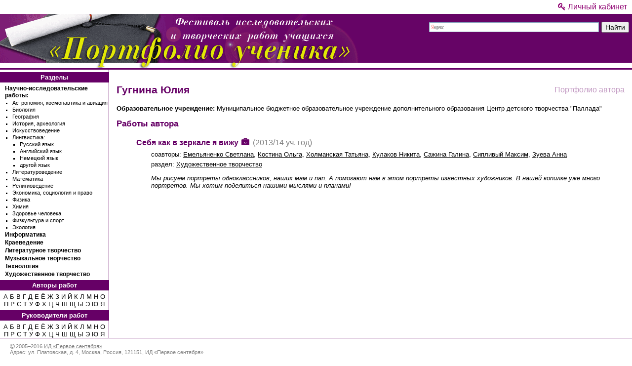

--- FILE ---
content_type: text/html; charset=UTF-8
request_url: https://project.1sept.ru/persons/2782737
body_size: 4665
content:
<!DOCTYPE html>
<html lang="ru" class="no-js">
<head>
  <meta http-equiv="X-UA-Compatible" content="IE=edge,chrome=1"> 
  <meta charset="UTF-8">
  <meta name="language" content="ru">
  <meta http-equiv="Content-Type" content="text/html; charset=UTF-8">
  <meta http-equiv="Content-Language" content="ru">

  <title>Гугнина Юлия</title>

  <link rel="canonical" href="https://project.1sept.ru/persons/2782737">  <meta name="description" content="Работы, представленные участником фестиваля «Портфолио ученика» за разные учебные годы">

  
  <meta name="classification" content="школа, работы учеников">
  <meta name="rating" content="general">      <meta http-equiv="Content-Style-Type" content="text/css">
    <link href="/components/normalize.css/normalize.css" rel="stylesheet">
    <link href="/components/font-awesome/css/font-awesome.min.css" rel="stylesheet">    <link href="/css/main.css" rel="stylesheet">
  
        <meta http-equiv="Content-Script-Type" content="text/javascript">
    <script src="/js/cssColumns.Modernizr.js"></script>
    <script src="/components/jquery/dist/jquery.min.js"></script>
  
  
    <meta name="publisher" content="Издательский дом «Первое сентября»">
  <meta name="copyright" content="© 2026 Издательский дом «Первое сентября»">
  <meta name="reply-to"  content="support@1sept.ru">

  <!--[if IE]><link rel="shortcut icon" href="/favicon.ico" sizes="16x16 32x32"><![endif]-->
  <link href="/img/icons/icon.svg"         type="image/svg+xml" sizes="any"     rel="icon logo">
  <link href="/img/icons/icon-16x16.png"   type="image/png"     sizes="16x16"   rel="icon">
  <link href="/img/icons/icon-32x32.png"   type="image/png"     sizes="32x32"   rel="icon">
  <link href="/img/icons/icon-60x60.png"   type="image/png"     sizes="60x60"   rel="icon apple-touch-icon">
  <link href="/img/icons/icon-76x76.png"   type="image/png"     sizes="76x76"   rel="icon apple-touch-icon">
  <link href="/img/icons/icon-120x120.png" type="image/png"     sizes="120x120" rel="icon apple-touch-icon">
  <link href="/img/icons/icon-152x152.png" type="image/png"     sizes="152x152" rel="icon apple-touch-icon">
  <link href="/img/icons/icon-180x180.png" type="image/png"     sizes="180x180" rel="icon apple-touch-icon">
  <link href="/img/icons/icon-192x192.png" type="image/png"     sizes="192x192" rel="icon">
  <link href="/img/icons/icon-196x196.png" type="image/png"     sizes="196x196" rel="icon apple-touch-icon">

  <!--[if IE]><link rel="shortcut icon" href="/favicon.ico" sizes="16x16 32x32">
  <![endif]-->

  <meta name="apple-mobile-web-app-title" content="Портфолио ученика">

    
      <meta http-equiv='imagetoolbar' content='no'>

  <meta name="application-name" content="Портфолио ученика">
  <meta name="msapplication-starturl"  content="https://project.1sept.ru">
  <meta name="msapplication-tooltip"   content="Фестиваль «Портфолио ученика»">
  <meta name="msapplication-TileImage" content="/img/icons/icon-144x144.png">
  <meta name="msapplication-TileColor" content="#EF9FF0">

      <meta property="og:locale" content="ru_RU"/>
    <meta property="og:site_name" content="Портфолио ученика"/>
  
      <!-- Yandex.RTB -->
    <script>window.yaContextCb=window.yaContextCb||[]</script>
    <script src="https://yandex.ru/ads/system/context.js" async></script>
  
    <meta name="robots" content="all">
</head>

<body>
  <section class="no-print">


<script type="text/javascript" >
   (function(m,e,t,r,i,k,a){m[i]=m[i]||function(){(m[i].a=m[i].a||[]).push(arguments)};
   m[i].l=1*new Date();k=e.createElement(t),a=e.getElementsByTagName(t)[0],k.async=1,k.src=r,a.parentNode.insertBefore(k,a)})
   (window, document, "script", "https://mc.yandex.ru/metrika/tag.js", "ym");

   ym(1063903, "init", {
        clickmap:true,
        trackLinks:true,
        accurateTrackBounce:true
   });
</script>
<noscript><div><img src="https://mc.yandex.ru/watch/1063903" style="position:absolute; left:-9999px;" alt="" /></div></noscript>


<div style="position: absolute; left: -10000px">
  <img src="//top-fwz1.mail.ru/counter?id=20470;js=na" style="border: 0" height="1" width="1" alt="Рейтинг@Mail.ru">
</div>

</section>


  <header id="top">
  <div id="header-links" class="no-print">
    <a href="https://my.1sept.ru/?from=project" title="Вход в Личный кабинет"><i class="fa fa-key "></i> Личный кабинет</a>
  </div>

  <div id="header-container">
    <div id="logo-container">
      <a href="/"><img src="/img/header-logo.png" width="726" height="110" class="low-res"></a>
    </div>

          <div id="search-form" class="no-print">
          <div class="ya-site-form ya-site-form_inited_no" onclick="return {'action':'/search','arrow':false,'bg':'transparent','fontsize':14,'fg':'#000000','language':'ru','logo':'rb','publicname':'Портфолио ученика','suggest':true,'target':'_self','tld':'ru','type':2,'usebigdictionary':true,'searchid':2434442,'webopt':false,'websearch':false,'input_fg':'#000000','input_bg':'#FFFFFF','input_fontStyle':'normal','input_fontWeight':'normal','input_placeholder':null,'input_placeholderColor':'#000000','input_borderColor':'#7F9DB9'}">
    <form action="//yandex.ru/sitesearch" method="get" target="_self">
      <input type="hidden" name="searchid" value="2434442">
      <input type="hidden" name="l10n" value="ru">
      <input type="hidden" name="reqenc" value="utf-8">
      <input type="text" name="text" value="">
      <input type="submit" value="Найти">
    </form>
  </div>

  <style type="text/css">
    .ya-page_js_yes .ya-site-form_inited_no {
      display: none;
    }
  </style>

  <script type="text/javascript">
    (function(w,d,c){var s=d.createElement('script'),h=d.getElementsByTagName('script')[0],e=d.documentElement;if((' '+e.className+' ').indexOf(' ya-page_js_yes ')===-1){e.className+=' ya-page_js_yes';}s.type='text/javascript';s.async=true;s.charset='utf-8';s.src=(d.location.protocol==='https:'?'https:':'http:')+'//site.yandex.net/v2.0/js/all.js';h.parentNode.insertBefore(s,h);(w[c]||(w[c]=[])).push(function(){Ya.Site.Form.init()})})(window,document,'yandex_site_callbacks');
  </script>
      </div>
      </div>
</header>


<table width="100%">
  <tr>
          
<td id="left-nav" class="no-print">
<aside>
  <nav>
    <h4>Разделы</h4>
    <ul class="subjects">
      <li><a href="/subjects/23">Научно-исследовательские работы:</a></li>
      <ul>
        <li><a href="/subjects/1">Астрономия, космонавтика и авиация</a></li>
        <li><a href="/subjects/2">Биология</a></li>
        <li><a href="/subjects/3">География</a></li>
        <li><a href="/subjects/4">История, археология</a></li>
        <li><a href="/subjects/5">Искусствоведение</a></li>
        <li><a href="/subjects/6">Лингвистика:</a></li>
        <ul>
          <li><a href="/subjects/25">Русский язык</a></li>
          <li><a href="/subjects/26">Английский язык</a></li>
          <li><a href="/subjects/27">Немецкий язык</a></li>
          <li><a href="/subjects/28">другой язык</a></li>
        </ul>
        <li><a href="/subjects/7">Литературоведение</a></li>
        <li><a href="/subjects/8">Математика</a></li>
        <li><a href="/subjects/9">Религиоведение</a></li>
        <li><a href="/subjects/10">Экономика, социология и право</a></li>
        <li><a href="/subjects/11">Физика</a></li>
        <li><a href="/subjects/12">Химия</a></li>
        <li><a href="/subjects/13">Здоровье человека</a></li>
        <li><a href="/subjects/14">Физкультура и спорт</a></li>
        <li><a href="/subjects/15">Экология</a></li>
      </ul>
      <li><a href="/subjects/18">Информатика</a></li>
      <li><a href="/subjects/21">Краеведение</a></li>
      <li><a href="/subjects/19">Литературное творчество</a></li>
      <li><a href="/subjects/20">Музыкальное творчество</a></li>
      <li><a href="/subjects/17">Технология</a></li>
      <li><a href="/subjects/16">Художественное творчество</a></li>
    </ul>

    
    <h4>Авторы работ</h4>
    <p class="letters">
              <a href="/authors/%D0%90">А</a>
              <a href="/authors/%D0%91">Б</a>
              <a href="/authors/%D0%92">В</a>
              <a href="/authors/%D0%93">Г</a>
              <a href="/authors/%D0%94">Д</a>
              <a href="/authors/%D0%95">Е</a>
              <a href="/authors/%D0%81">Ё</a>
              <a href="/authors/%D0%96">Ж</a>
              <a href="/authors/%D0%97">З</a>
              <a href="/authors/%D0%98">И</a>
              <a href="/authors/%D0%99">Й</a>
              <a href="/authors/%D0%9A">К</a>
              <a href="/authors/%D0%9B">Л</a>
              <a href="/authors/%D0%9C">М</a>
              <a href="/authors/%D0%9D">Н</a>
              <a href="/authors/%D0%9E">О</a>
              <a href="/authors/%D0%9F">П</a>
              <a href="/authors/%D0%A0">Р</a>
              <a href="/authors/%D0%A1">С</a>
              <a href="/authors/%D0%A2">Т</a>
              <a href="/authors/%D0%A3">У</a>
              <a href="/authors/%D0%A4">Ф</a>
              <a href="/authors/%D0%A5">Х</a>
              <a href="/authors/%D0%A6">Ц</a>
              <a href="/authors/%D0%A7">Ч</a>
              <a href="/authors/%D0%A8">Ш</a>
              <a href="/authors/%D0%A9">Щ</a>
              <a href="/authors/%D0%AB">Ы</a>
              <a href="/authors/%D0%AD">Э</a>
              <a href="/authors/%D0%AE">Ю</a>
              <a href="/authors/%D0%AF">Я</a>
          </p>

    <h4>Руководители работ</h4>
    <p class="letters">
              <a href="/teachers/%D0%90">А</a>
              <a href="/teachers/%D0%91">Б</a>
              <a href="/teachers/%D0%92">В</a>
              <a href="/teachers/%D0%93">Г</a>
              <a href="/teachers/%D0%94">Д</a>
              <a href="/teachers/%D0%95">Е</a>
              <a href="/teachers/%D0%81">Ё</a>
              <a href="/teachers/%D0%96">Ж</a>
              <a href="/teachers/%D0%97">З</a>
              <a href="/teachers/%D0%98">И</a>
              <a href="/teachers/%D0%99">Й</a>
              <a href="/teachers/%D0%9A">К</a>
              <a href="/teachers/%D0%9B">Л</a>
              <a href="/teachers/%D0%9C">М</a>
              <a href="/teachers/%D0%9D">Н</a>
              <a href="/teachers/%D0%9E">О</a>
              <a href="/teachers/%D0%9F">П</a>
              <a href="/teachers/%D0%A0">Р</a>
              <a href="/teachers/%D0%A1">С</a>
              <a href="/teachers/%D0%A2">Т</a>
              <a href="/teachers/%D0%A3">У</a>
              <a href="/teachers/%D0%A4">Ф</a>
              <a href="/teachers/%D0%A5">Х</a>
              <a href="/teachers/%D0%A6">Ц</a>
              <a href="/teachers/%D0%A7">Ч</a>
              <a href="/teachers/%D0%A8">Ш</a>
              <a href="/teachers/%D0%A9">Щ</a>
              <a href="/teachers/%D0%AB">Ы</a>
              <a href="/teachers/%D0%AD">Э</a>
              <a href="/teachers/%D0%AE">Ю</a>
              <a href="/teachers/%D0%AF">Я</a>
          </p>

      </nav>
</aside>
</td>


    
    <td valign="top">
      <div style="margin: 10px 15px 15px 15px">
              <!-- Yandex.RTB R-A-663182-1 -->
<div id="yandex_rtb_R-A-663182-1"></div>
<script>window.yaContextCb.push(()=>{
  Ya.Context.AdvManager.render({
    renderTo: 'yandex_rtb_R-A-663182-1',
    blockId: 'R-A-663182-1'
  })
})</script>
        </div>

      <table width="100%">
        <tr>
          <td width="100%" valign="top">
            <article>
              <div id="person-page">
  <p class="person-status">
          Портфолио автора
      </p>

  <h1>Гугнина Юлия</h1>

        <p>
      <strong>Образовательное учреждение:</strong> Муниципальное бюджетное образовательное учреждение дополнительного образования Центр детского творчества &quot;Паллада&quot;

          </p>
  
  <h2>Работы автора</h2>
  <ul class="works-list">
          <li class="work">
        <h3 class="title">
          <a href="/works/607198" class="link">Себя как в зеркале я вижу</a>
            <span class="fa fa-briefcase fa-fw hover-info" title="В помощь учителю"></span>
          <span class="season">(2013/14 уч. год)</span>
        </h3>

        <div class="description">
                                <p class="coauthors">соавторы:
                              <a href="/persons/2782727">Емельяненко Светлана</a>,                              <a href="/persons/2782728">Костина Ольга</a>,                              <a href="/persons/2782729">Холманская Татьяна</a>,                              <a href="/persons/2782730">Кулаков Никита</a>,                              <a href="/persons/2782732">Сажина Галина</a>,                              <a href="/persons/2782733">Сипливый Максим</a>,                              <a href="/persons/2782735">Зуева Анна</a>                          </p>
          
                    <p class="subjects">раздел:
                          <a href="/subjects/16">Художественное творчество</a>                      </p>

          <p class="summary">Мы рисуем портреты одноклассников, наших мам и пап. А помогают нам в этом портреты известных художников. В нашей копилке уже много портретов. Мы хотим поделиться нашими мыслями и планами!</p>
        </div>
        <div class="cleaner-left"></div>
      </li>
      </ul>

  
</div>
            </article>
          </td>

                        <td id="right-side">
          <aside>
        <section class="no-print">
          
                  </section>
      </aside>
      </div>
      </td>

                  </tr>
      </table>
    </td>
  </tr>
</table>

  <footer>
  <div class="vcard">
    <div>
      <i class="fa fa-copyright"></i> 2005–2016
      <span class="category">
        <span class="value-title" title="Фестиваль"> </span>
      </span>
            <a href="https://1sept.ru">ИД «Первое сентября»</a>
    </div>

    <div class="adr">
      Адрес:
      <span class="street-address">ул. Платовская, д. 4</span>,
      <span class="locality region">Москва</span>,
      <span class="country-name">Россия</span>,
      <span class="postal-code">121151</span>,
      <span class="extended-address">ИД «Первое сентября»</span>
    </div>

    <span class="geo">
      <span class="latitude">
        <span class="value-title" title="55.737730"> </span>
      </span>
      <span class="longitude">
        <span class="value-title" title="37.540748"> </span>
      </span>
    </span>

    <div>
      Эл. почта: <a href="mailto:support@1sept.ru" class="email">support@1sept.ru</a>
      <span>   </span>
      Телефон: <span class="tel">+7 (495) 637-82-73</span>
    </div>
  </div>
</footer>


</body>
</html>
